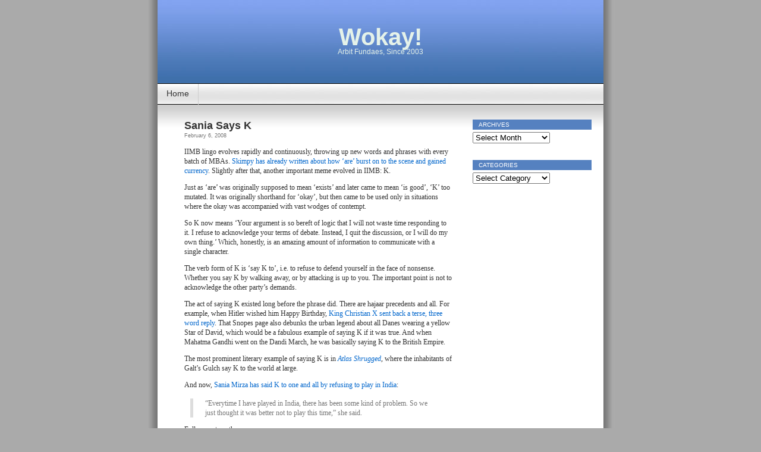

--- FILE ---
content_type: text/html; charset=UTF-8
request_url: https://www.aadisht.net/blog/tag/hank-rearden/
body_size: 9370
content:
<!DOCTYPE html>
<html lang="en-US">
<head>
<meta charset="UTF-8" />
<title>hank rearden &laquo;  Wokay!</title>
<link rel="profile" href="http://gmpg.org/xfn/11" />
<link rel="stylesheet" href="https://www.aadisht.net/blog/wp-content/themes/contempt/style.css" type="text/css" media="screen" />
<link rel="pingback" href="https://www.aadisht.net/blog/xmlrpc.php" />
<meta name='robots' content='max-image-preview:large' />
	<style>img:is([sizes="auto" i], [sizes^="auto," i]) { contain-intrinsic-size: 3000px 1500px }</style>
	<link rel='dns-prefetch' href='//secure.gravatar.com' />
<link rel='dns-prefetch' href='//stats.wp.com' />
<link rel='dns-prefetch' href='//v0.wordpress.com' />
<link rel='dns-prefetch' href='//jetpack.wordpress.com' />
<link rel='dns-prefetch' href='//s0.wp.com' />
<link rel='dns-prefetch' href='//public-api.wordpress.com' />
<link rel='dns-prefetch' href='//0.gravatar.com' />
<link rel='dns-prefetch' href='//1.gravatar.com' />
<link rel='dns-prefetch' href='//2.gravatar.com' />
<link rel='preconnect' href='//i0.wp.com' />
<link rel="alternate" type="application/rss+xml" title="Wokay! &raquo; Feed" href="https://www.aadisht.net/blog/feed/" />
<link rel="alternate" type="application/rss+xml" title="Wokay! &raquo; Comments Feed" href="https://www.aadisht.net/blog/comments/feed/" />
<link rel="alternate" type="application/rss+xml" title="Wokay! &raquo; hank rearden Tag Feed" href="https://www.aadisht.net/blog/tag/hank-rearden/feed/" />
<script type="text/javascript">
/* <![CDATA[ */
window._wpemojiSettings = {"baseUrl":"https:\/\/s.w.org\/images\/core\/emoji\/16.0.1\/72x72\/","ext":".png","svgUrl":"https:\/\/s.w.org\/images\/core\/emoji\/16.0.1\/svg\/","svgExt":".svg","source":{"concatemoji":"https:\/\/www.aadisht.net\/blog\/wp-includes\/js\/wp-emoji-release.min.js?ver=6.8.3"}};
/*! This file is auto-generated */
!function(s,n){var o,i,e;function c(e){try{var t={supportTests:e,timestamp:(new Date).valueOf()};sessionStorage.setItem(o,JSON.stringify(t))}catch(e){}}function p(e,t,n){e.clearRect(0,0,e.canvas.width,e.canvas.height),e.fillText(t,0,0);var t=new Uint32Array(e.getImageData(0,0,e.canvas.width,e.canvas.height).data),a=(e.clearRect(0,0,e.canvas.width,e.canvas.height),e.fillText(n,0,0),new Uint32Array(e.getImageData(0,0,e.canvas.width,e.canvas.height).data));return t.every(function(e,t){return e===a[t]})}function u(e,t){e.clearRect(0,0,e.canvas.width,e.canvas.height),e.fillText(t,0,0);for(var n=e.getImageData(16,16,1,1),a=0;a<n.data.length;a++)if(0!==n.data[a])return!1;return!0}function f(e,t,n,a){switch(t){case"flag":return n(e,"\ud83c\udff3\ufe0f\u200d\u26a7\ufe0f","\ud83c\udff3\ufe0f\u200b\u26a7\ufe0f")?!1:!n(e,"\ud83c\udde8\ud83c\uddf6","\ud83c\udde8\u200b\ud83c\uddf6")&&!n(e,"\ud83c\udff4\udb40\udc67\udb40\udc62\udb40\udc65\udb40\udc6e\udb40\udc67\udb40\udc7f","\ud83c\udff4\u200b\udb40\udc67\u200b\udb40\udc62\u200b\udb40\udc65\u200b\udb40\udc6e\u200b\udb40\udc67\u200b\udb40\udc7f");case"emoji":return!a(e,"\ud83e\udedf")}return!1}function g(e,t,n,a){var r="undefined"!=typeof WorkerGlobalScope&&self instanceof WorkerGlobalScope?new OffscreenCanvas(300,150):s.createElement("canvas"),o=r.getContext("2d",{willReadFrequently:!0}),i=(o.textBaseline="top",o.font="600 32px Arial",{});return e.forEach(function(e){i[e]=t(o,e,n,a)}),i}function t(e){var t=s.createElement("script");t.src=e,t.defer=!0,s.head.appendChild(t)}"undefined"!=typeof Promise&&(o="wpEmojiSettingsSupports",i=["flag","emoji"],n.supports={everything:!0,everythingExceptFlag:!0},e=new Promise(function(e){s.addEventListener("DOMContentLoaded",e,{once:!0})}),new Promise(function(t){var n=function(){try{var e=JSON.parse(sessionStorage.getItem(o));if("object"==typeof e&&"number"==typeof e.timestamp&&(new Date).valueOf()<e.timestamp+604800&&"object"==typeof e.supportTests)return e.supportTests}catch(e){}return null}();if(!n){if("undefined"!=typeof Worker&&"undefined"!=typeof OffscreenCanvas&&"undefined"!=typeof URL&&URL.createObjectURL&&"undefined"!=typeof Blob)try{var e="postMessage("+g.toString()+"("+[JSON.stringify(i),f.toString(),p.toString(),u.toString()].join(",")+"));",a=new Blob([e],{type:"text/javascript"}),r=new Worker(URL.createObjectURL(a),{name:"wpTestEmojiSupports"});return void(r.onmessage=function(e){c(n=e.data),r.terminate(),t(n)})}catch(e){}c(n=g(i,f,p,u))}t(n)}).then(function(e){for(var t in e)n.supports[t]=e[t],n.supports.everything=n.supports.everything&&n.supports[t],"flag"!==t&&(n.supports.everythingExceptFlag=n.supports.everythingExceptFlag&&n.supports[t]);n.supports.everythingExceptFlag=n.supports.everythingExceptFlag&&!n.supports.flag,n.DOMReady=!1,n.readyCallback=function(){n.DOMReady=!0}}).then(function(){return e}).then(function(){var e;n.supports.everything||(n.readyCallback(),(e=n.source||{}).concatemoji?t(e.concatemoji):e.wpemoji&&e.twemoji&&(t(e.twemoji),t(e.wpemoji)))}))}((window,document),window._wpemojiSettings);
/* ]]> */
</script>
<style id='wp-emoji-styles-inline-css' type='text/css'>

	img.wp-smiley, img.emoji {
		display: inline !important;
		border: none !important;
		box-shadow: none !important;
		height: 1em !important;
		width: 1em !important;
		margin: 0 0.07em !important;
		vertical-align: -0.1em !important;
		background: none !important;
		padding: 0 !important;
	}
</style>
<link rel='stylesheet' id='wp-block-library-css' href='https://www.aadisht.net/blog/wp-includes/css/dist/block-library/style.min.css?ver=6.8.3' type='text/css' media='all' />
<style id='classic-theme-styles-inline-css' type='text/css'>
/*! This file is auto-generated */
.wp-block-button__link{color:#fff;background-color:#32373c;border-radius:9999px;box-shadow:none;text-decoration:none;padding:calc(.667em + 2px) calc(1.333em + 2px);font-size:1.125em}.wp-block-file__button{background:#32373c;color:#fff;text-decoration:none}
</style>
<link rel='stylesheet' id='mediaelement-css' href='https://www.aadisht.net/blog/wp-includes/js/mediaelement/mediaelementplayer-legacy.min.css?ver=4.2.17' type='text/css' media='all' />
<link rel='stylesheet' id='wp-mediaelement-css' href='https://www.aadisht.net/blog/wp-includes/js/mediaelement/wp-mediaelement.min.css?ver=6.8.3' type='text/css' media='all' />
<style id='jetpack-sharing-buttons-style-inline-css' type='text/css'>
.jetpack-sharing-buttons__services-list{display:flex;flex-direction:row;flex-wrap:wrap;gap:0;list-style-type:none;margin:5px;padding:0}.jetpack-sharing-buttons__services-list.has-small-icon-size{font-size:12px}.jetpack-sharing-buttons__services-list.has-normal-icon-size{font-size:16px}.jetpack-sharing-buttons__services-list.has-large-icon-size{font-size:24px}.jetpack-sharing-buttons__services-list.has-huge-icon-size{font-size:36px}@media print{.jetpack-sharing-buttons__services-list{display:none!important}}.editor-styles-wrapper .wp-block-jetpack-sharing-buttons{gap:0;padding-inline-start:0}ul.jetpack-sharing-buttons__services-list.has-background{padding:1.25em 2.375em}
</style>
<style id='global-styles-inline-css' type='text/css'>
:root{--wp--preset--aspect-ratio--square: 1;--wp--preset--aspect-ratio--4-3: 4/3;--wp--preset--aspect-ratio--3-4: 3/4;--wp--preset--aspect-ratio--3-2: 3/2;--wp--preset--aspect-ratio--2-3: 2/3;--wp--preset--aspect-ratio--16-9: 16/9;--wp--preset--aspect-ratio--9-16: 9/16;--wp--preset--color--black: #000000;--wp--preset--color--cyan-bluish-gray: #abb8c3;--wp--preset--color--white: #ffffff;--wp--preset--color--pale-pink: #f78da7;--wp--preset--color--vivid-red: #cf2e2e;--wp--preset--color--luminous-vivid-orange: #ff6900;--wp--preset--color--luminous-vivid-amber: #fcb900;--wp--preset--color--light-green-cyan: #7bdcb5;--wp--preset--color--vivid-green-cyan: #00d084;--wp--preset--color--pale-cyan-blue: #8ed1fc;--wp--preset--color--vivid-cyan-blue: #0693e3;--wp--preset--color--vivid-purple: #9b51e0;--wp--preset--gradient--vivid-cyan-blue-to-vivid-purple: linear-gradient(135deg,rgba(6,147,227,1) 0%,rgb(155,81,224) 100%);--wp--preset--gradient--light-green-cyan-to-vivid-green-cyan: linear-gradient(135deg,rgb(122,220,180) 0%,rgb(0,208,130) 100%);--wp--preset--gradient--luminous-vivid-amber-to-luminous-vivid-orange: linear-gradient(135deg,rgba(252,185,0,1) 0%,rgba(255,105,0,1) 100%);--wp--preset--gradient--luminous-vivid-orange-to-vivid-red: linear-gradient(135deg,rgba(255,105,0,1) 0%,rgb(207,46,46) 100%);--wp--preset--gradient--very-light-gray-to-cyan-bluish-gray: linear-gradient(135deg,rgb(238,238,238) 0%,rgb(169,184,195) 100%);--wp--preset--gradient--cool-to-warm-spectrum: linear-gradient(135deg,rgb(74,234,220) 0%,rgb(151,120,209) 20%,rgb(207,42,186) 40%,rgb(238,44,130) 60%,rgb(251,105,98) 80%,rgb(254,248,76) 100%);--wp--preset--gradient--blush-light-purple: linear-gradient(135deg,rgb(255,206,236) 0%,rgb(152,150,240) 100%);--wp--preset--gradient--blush-bordeaux: linear-gradient(135deg,rgb(254,205,165) 0%,rgb(254,45,45) 50%,rgb(107,0,62) 100%);--wp--preset--gradient--luminous-dusk: linear-gradient(135deg,rgb(255,203,112) 0%,rgb(199,81,192) 50%,rgb(65,88,208) 100%);--wp--preset--gradient--pale-ocean: linear-gradient(135deg,rgb(255,245,203) 0%,rgb(182,227,212) 50%,rgb(51,167,181) 100%);--wp--preset--gradient--electric-grass: linear-gradient(135deg,rgb(202,248,128) 0%,rgb(113,206,126) 100%);--wp--preset--gradient--midnight: linear-gradient(135deg,rgb(2,3,129) 0%,rgb(40,116,252) 100%);--wp--preset--font-size--small: 13px;--wp--preset--font-size--medium: 20px;--wp--preset--font-size--large: 36px;--wp--preset--font-size--x-large: 42px;--wp--preset--spacing--20: 0.44rem;--wp--preset--spacing--30: 0.67rem;--wp--preset--spacing--40: 1rem;--wp--preset--spacing--50: 1.5rem;--wp--preset--spacing--60: 2.25rem;--wp--preset--spacing--70: 3.38rem;--wp--preset--spacing--80: 5.06rem;--wp--preset--shadow--natural: 6px 6px 9px rgba(0, 0, 0, 0.2);--wp--preset--shadow--deep: 12px 12px 50px rgba(0, 0, 0, 0.4);--wp--preset--shadow--sharp: 6px 6px 0px rgba(0, 0, 0, 0.2);--wp--preset--shadow--outlined: 6px 6px 0px -3px rgba(255, 255, 255, 1), 6px 6px rgba(0, 0, 0, 1);--wp--preset--shadow--crisp: 6px 6px 0px rgba(0, 0, 0, 1);}:where(.is-layout-flex){gap: 0.5em;}:where(.is-layout-grid){gap: 0.5em;}body .is-layout-flex{display: flex;}.is-layout-flex{flex-wrap: wrap;align-items: center;}.is-layout-flex > :is(*, div){margin: 0;}body .is-layout-grid{display: grid;}.is-layout-grid > :is(*, div){margin: 0;}:where(.wp-block-columns.is-layout-flex){gap: 2em;}:where(.wp-block-columns.is-layout-grid){gap: 2em;}:where(.wp-block-post-template.is-layout-flex){gap: 1.25em;}:where(.wp-block-post-template.is-layout-grid){gap: 1.25em;}.has-black-color{color: var(--wp--preset--color--black) !important;}.has-cyan-bluish-gray-color{color: var(--wp--preset--color--cyan-bluish-gray) !important;}.has-white-color{color: var(--wp--preset--color--white) !important;}.has-pale-pink-color{color: var(--wp--preset--color--pale-pink) !important;}.has-vivid-red-color{color: var(--wp--preset--color--vivid-red) !important;}.has-luminous-vivid-orange-color{color: var(--wp--preset--color--luminous-vivid-orange) !important;}.has-luminous-vivid-amber-color{color: var(--wp--preset--color--luminous-vivid-amber) !important;}.has-light-green-cyan-color{color: var(--wp--preset--color--light-green-cyan) !important;}.has-vivid-green-cyan-color{color: var(--wp--preset--color--vivid-green-cyan) !important;}.has-pale-cyan-blue-color{color: var(--wp--preset--color--pale-cyan-blue) !important;}.has-vivid-cyan-blue-color{color: var(--wp--preset--color--vivid-cyan-blue) !important;}.has-vivid-purple-color{color: var(--wp--preset--color--vivid-purple) !important;}.has-black-background-color{background-color: var(--wp--preset--color--black) !important;}.has-cyan-bluish-gray-background-color{background-color: var(--wp--preset--color--cyan-bluish-gray) !important;}.has-white-background-color{background-color: var(--wp--preset--color--white) !important;}.has-pale-pink-background-color{background-color: var(--wp--preset--color--pale-pink) !important;}.has-vivid-red-background-color{background-color: var(--wp--preset--color--vivid-red) !important;}.has-luminous-vivid-orange-background-color{background-color: var(--wp--preset--color--luminous-vivid-orange) !important;}.has-luminous-vivid-amber-background-color{background-color: var(--wp--preset--color--luminous-vivid-amber) !important;}.has-light-green-cyan-background-color{background-color: var(--wp--preset--color--light-green-cyan) !important;}.has-vivid-green-cyan-background-color{background-color: var(--wp--preset--color--vivid-green-cyan) !important;}.has-pale-cyan-blue-background-color{background-color: var(--wp--preset--color--pale-cyan-blue) !important;}.has-vivid-cyan-blue-background-color{background-color: var(--wp--preset--color--vivid-cyan-blue) !important;}.has-vivid-purple-background-color{background-color: var(--wp--preset--color--vivid-purple) !important;}.has-black-border-color{border-color: var(--wp--preset--color--black) !important;}.has-cyan-bluish-gray-border-color{border-color: var(--wp--preset--color--cyan-bluish-gray) !important;}.has-white-border-color{border-color: var(--wp--preset--color--white) !important;}.has-pale-pink-border-color{border-color: var(--wp--preset--color--pale-pink) !important;}.has-vivid-red-border-color{border-color: var(--wp--preset--color--vivid-red) !important;}.has-luminous-vivid-orange-border-color{border-color: var(--wp--preset--color--luminous-vivid-orange) !important;}.has-luminous-vivid-amber-border-color{border-color: var(--wp--preset--color--luminous-vivid-amber) !important;}.has-light-green-cyan-border-color{border-color: var(--wp--preset--color--light-green-cyan) !important;}.has-vivid-green-cyan-border-color{border-color: var(--wp--preset--color--vivid-green-cyan) !important;}.has-pale-cyan-blue-border-color{border-color: var(--wp--preset--color--pale-cyan-blue) !important;}.has-vivid-cyan-blue-border-color{border-color: var(--wp--preset--color--vivid-cyan-blue) !important;}.has-vivid-purple-border-color{border-color: var(--wp--preset--color--vivid-purple) !important;}.has-vivid-cyan-blue-to-vivid-purple-gradient-background{background: var(--wp--preset--gradient--vivid-cyan-blue-to-vivid-purple) !important;}.has-light-green-cyan-to-vivid-green-cyan-gradient-background{background: var(--wp--preset--gradient--light-green-cyan-to-vivid-green-cyan) !important;}.has-luminous-vivid-amber-to-luminous-vivid-orange-gradient-background{background: var(--wp--preset--gradient--luminous-vivid-amber-to-luminous-vivid-orange) !important;}.has-luminous-vivid-orange-to-vivid-red-gradient-background{background: var(--wp--preset--gradient--luminous-vivid-orange-to-vivid-red) !important;}.has-very-light-gray-to-cyan-bluish-gray-gradient-background{background: var(--wp--preset--gradient--very-light-gray-to-cyan-bluish-gray) !important;}.has-cool-to-warm-spectrum-gradient-background{background: var(--wp--preset--gradient--cool-to-warm-spectrum) !important;}.has-blush-light-purple-gradient-background{background: var(--wp--preset--gradient--blush-light-purple) !important;}.has-blush-bordeaux-gradient-background{background: var(--wp--preset--gradient--blush-bordeaux) !important;}.has-luminous-dusk-gradient-background{background: var(--wp--preset--gradient--luminous-dusk) !important;}.has-pale-ocean-gradient-background{background: var(--wp--preset--gradient--pale-ocean) !important;}.has-electric-grass-gradient-background{background: var(--wp--preset--gradient--electric-grass) !important;}.has-midnight-gradient-background{background: var(--wp--preset--gradient--midnight) !important;}.has-small-font-size{font-size: var(--wp--preset--font-size--small) !important;}.has-medium-font-size{font-size: var(--wp--preset--font-size--medium) !important;}.has-large-font-size{font-size: var(--wp--preset--font-size--large) !important;}.has-x-large-font-size{font-size: var(--wp--preset--font-size--x-large) !important;}
:where(.wp-block-post-template.is-layout-flex){gap: 1.25em;}:where(.wp-block-post-template.is-layout-grid){gap: 1.25em;}
:where(.wp-block-columns.is-layout-flex){gap: 2em;}:where(.wp-block-columns.is-layout-grid){gap: 2em;}
:root :where(.wp-block-pullquote){font-size: 1.5em;line-height: 1.6;}
</style>
<link rel='stylesheet' id='mediaelementjs-styles-css' href='https://www.aadisht.net/blog/wp-content/plugins/media-element-html5-video-and-audio-player/mediaelement/v4/mediaelementplayer.min.css?ver=6.8.3' type='text/css' media='all' />
<link rel='stylesheet' id='mediaelementjs-styles-legacy-css' href='https://www.aadisht.net/blog/wp-content/plugins/media-element-html5-video-and-audio-player/mediaelement/v4/mediaelementplayer-legacy.min.css?ver=6.8.3' type='text/css' media='all' />
<script type="text/javascript" src="https://www.aadisht.net/blog/wp-content/plugins/media-element-html5-video-and-audio-player/mediaelement/v4/mediaelement-and-player.min.js?ver=4.2.8" id="mediaelementjs-scripts-js"></script>
<link rel="https://api.w.org/" href="https://www.aadisht.net/blog/wp-json/" /><link rel="alternate" title="JSON" type="application/json" href="https://www.aadisht.net/blog/wp-json/wp/v2/tags/939" /><link rel="EditURI" type="application/rsd+xml" title="RSD" href="https://www.aadisht.net/blog/xmlrpc.php?rsd" />
<meta name="generator" content="WordPress 6.8.3" />
<style type="text/css">.trolldesc { position: relative; font-size: 10px; font-weight: normal; color: #666; } .trolldesctext { position: absolute; top: 0; left: 0; background: #EEE; border: 1px solid #CCC; width: 250px; display: none; padding: 10px; font: normal 1em/1.5 Arial, Helvetica, sans-serif; color: #666; } .trolldesc:hover .trolldesctext, .trolldesctext:hover { display: block; }</style>	<style>img#wpstats{display:none}</style>
		<style type="text/css">
#headerimg{
	background: url(https://www.aadisht.net/blog/wp-content/themes/contempt/images/blue_flower/head.jpg) no-repeat;
}
#header h1 a, .description {
	color:#E5F2E9;
}
</style>

<!-- Jetpack Open Graph Tags -->
<meta property="og:type" content="website" />
<meta property="og:title" content="hank rearden &#8211; Wokay!" />
<meta property="og:url" content="https://www.aadisht.net/blog/tag/hank-rearden/" />
<meta property="og:site_name" content="Wokay!" />
<meta property="og:image" content="https://s0.wp.com/i/blank.jpg" />
<meta property="og:image:width" content="200" />
<meta property="og:image:height" content="200" />
<meta property="og:image:alt" content="" />
<meta property="og:locale" content="en_US" />

<!-- End Jetpack Open Graph Tags -->
</head>
<body class="">

<div id="page">

<div id="header">
	<div id="headerimg" onclick="location.href='https://www.aadisht.net/blog';" style="cursor: pointer;">
		<h1><a href="https://www.aadisht.net/blog/">Wokay!</a></h1>
		<div class="description">Arbit Fundaes, Since 2003</div>
	</div>
</div>

<ul id="pagebar" class="menu" style="background: url(https://www.aadisht.net/blog/wp-content/themes/contempt/images/blue_flower/pagebar.jpg);">
	<li class="page_item"><a href="https://www.aadisht.net/blog/">Home</a></li>
	</ul>

<div id="grad" style="height: 65px; width: 100%; background: url(https://www.aadisht.net/blog/wp-content/themes/contempt/images/blue_flower/topgrad.jpg);">&nbsp;</div>

	<div id="content">

			
						
			<div class="post-485 post type-post status-publish format-standard hentry category-arbit-fundaes category-language tag-are tag-are-there tag-atlas-shrugged tag-ayn-rand tag-british-empire tag-dagny-taggart tag-dandi-salt-march tag-galts-gulch tag-hank-rearden tag-iimb-lingo tag-jew tag-john-galt tag-k tag-k-to-one-and-all tag-k2u tag-king-christian-x tag-mahatma-gandhi tag-midas-mulligan tag-muscular-gult-girl tag-nazi-occupation tag-sania-mirza tag-say-k-to tag-star-of-david tag-strong tag-tennis tag-yellow-star" id="post-485">
				<h2><a href="https://www.aadisht.net/blog/2008/02/06/sania-says-k/" rel="bookmark" title="Permanent Link to Sania Says K">Sania Says K</a></h2>
				<small>February 6, 2008</small><br />
				
				
				<div class="entry">
					<p>IIMB lingo evolves rapidly and continuously, throwing up new words and phrases with every batch of MBAs. <a href="http://skthewimp.livejournal.com/161195.html">Skimpy has already written about how &#8216;are&#8217; burst on to the scene and gained currency</a>. Slightly after that, another important meme evolved in IIMB: K.</p>
<p>Just as &#8216;are&#8217; was originally supposed to mean &#8216;exists&#8217; and later came to mean &#8216;is good&#8217;, &#8216;K&#8217; too mutated. It was originally shorthand for &#8216;okay&#8217;, but then came to be used only in situations where the okay was accompanied with vast wodges of contempt.</p>
<p>So K now means &#8216;Your argument is so bereft of logic that I will not waste time responding to it. I refuse to acknowledge your terms of debate. Instead, I quit the discussion, or I will do my own thing.&#8217; Which, honestly, is an amazing amount of information to communicate with a single character.</p>
<p>The verb form of K is &#8216;say K to&#8217;, i.e. to refuse to defend yourself in the face of nonsense. Whether you say K by walking away, or by attacking is up to you. The important point is not to acknowledge the other party&#8217;s demands.</p>
<p>The act of saying K existed long before the phrase did. There are hajaar precedents and all. For example, when Hitler wished him Happy Birthday, <a href="http://www.snopes.com/history/govern/denmark.asp">King Christian X sent back a terse, three word reply</a>. That Snopes page also debunks the urban legend about all Danes wearing a yellow Star of David, which would be a fabulous example of saying K if it was true. And when Mahatma Gandhi went on the Dandi March, he was basically saying K to the British Empire.</p>
<p>The most prominent literary example of saying K is in <em><a href="http://en.wikipedia.org/wiki/Atlas_Shrugged">Atlas Shrugged</a></em>, where the inhabitants of Galt&#8217;s Gulch say K to the world at large.</p>
<p>And now, <a href="http://www.indianexpress.com/story/269139.html">Sania Mirza has said K to one and all by refusing to play in India</a>:</p>
<blockquote><p>“Everytime I have played in India, there has been some kind of problem. So we just thought it was better not to play this time,” she said.</p></blockquote>
<p>Full respect are there.</p>
									</div>
		
				<p class="postmetadata">
				<img src="https://www.aadisht.net/blog/wp-content/themes/contempt/images/blog/speech_bubble.gif" alt="" /> <a href="https://www.aadisht.net/blog/2008/02/06/sania-says-k/#respond">Leave a Comment &#187;</a>				| <img src="https://www.aadisht.net/blog/wp-content/themes/contempt/images/blog/documents.gif" alt="" /> <a href="https://www.aadisht.net/blog/category/arbit-fundaes/" rel="category tag">Arbit Fundaes</a>, <a href="https://www.aadisht.net/blog/category/language/" rel="category tag">Language</a>				 | Tagged: <a href="https://www.aadisht.net/blog/tag/are/" rel="tag">are</a>, <a href="https://www.aadisht.net/blog/tag/are-there/" rel="tag">are there</a>, <a href="https://www.aadisht.net/blog/tag/atlas-shrugged/" rel="tag">atlas shrugged</a>, <a href="https://www.aadisht.net/blog/tag/ayn-rand/" rel="tag">ayn rand</a>, <a href="https://www.aadisht.net/blog/tag/british-empire/" rel="tag">british empire</a>, <a href="https://www.aadisht.net/blog/tag/dagny-taggart/" rel="tag">dagny taggart</a>, <a href="https://www.aadisht.net/blog/tag/dandi-salt-march/" rel="tag">dandi salt march</a>, <a href="https://www.aadisht.net/blog/tag/galts-gulch/" rel="tag">galt's gulch</a>, <a href="https://www.aadisht.net/blog/tag/hank-rearden/" rel="tag">hank rearden</a>, <a href="https://www.aadisht.net/blog/tag/iimb-lingo/" rel="tag">iimb lingo</a>, <a href="https://www.aadisht.net/blog/tag/jew/" rel="tag">jew</a>, <a href="https://www.aadisht.net/blog/tag/john-galt/" rel="tag">john galt</a>, <a href="https://www.aadisht.net/blog/tag/k/" rel="tag">K</a>, <a href="https://www.aadisht.net/blog/tag/k-to-one-and-all/" rel="tag">K to one and all</a>, <a href="https://www.aadisht.net/blog/tag/k2u/" rel="tag">K2U</a>, <a href="https://www.aadisht.net/blog/tag/king-christian-x/" rel="tag">king christian x</a>, <a href="https://www.aadisht.net/blog/tag/mahatma-gandhi/" rel="tag">mahatma gandhi</a>, <a href="https://www.aadisht.net/blog/tag/midas-mulligan/" rel="tag">midas mulligan</a>, <a href="https://www.aadisht.net/blog/tag/muscular-gult-girl/" rel="tag">muscular gult girl</a>, <a href="https://www.aadisht.net/blog/tag/nazi-occupation/" rel="tag">nazi occupation</a>, <a href="https://www.aadisht.net/blog/tag/sania-mirza/" rel="tag">sania mirza</a>, <a href="https://www.aadisht.net/blog/tag/say-k-to/" rel="tag">say K to</a>, <a href="https://www.aadisht.net/blog/tag/star-of-david/" rel="tag">star of david</a>, <a href="https://www.aadisht.net/blog/tag/strong/" rel="tag">strong</a>, <a href="https://www.aadisht.net/blog/tag/tennis/" rel="tag">tennis</a>, <a href="https://www.aadisht.net/blog/tag/yellow-star/" rel="tag">yellow star</a>				 | <img src="https://www.aadisht.net/blog/wp-content/themes/contempt/images/blog/permalink.gif" alt="" /> <a href="https://www.aadisht.net/blog/2008/02/06/sania-says-k/" rel="bookmark" title="Permanent Link to Sania Says K">Permalink</a>
<br /><img src="https://www.aadisht.net/blog/wp-content/themes/contempt/images/blog/figure_ver1.gif" alt="" /> Posted by Aadisht				</p>
			</div>
			<hr />
		
		<div class="navigation">
			<div class="alignleft"></div>
			<div class="alignright"></div>
		</div>
		
	
	</div>

	<div id="sidebar">
		<ul>

		<li id="archives-4" class="widget widget_archive"><h2 class="widgettitle">Archives</h2>
		<label class="screen-reader-text" for="archives-dropdown-4">Archives</label>
		<select id="archives-dropdown-4" name="archive-dropdown">
			
			<option value="">Select Month</option>
				<option value='https://www.aadisht.net/blog/2021/05/'> May 2021 &nbsp;(4)</option>
	<option value='https://www.aadisht.net/blog/2021/03/'> March 2021 &nbsp;(1)</option>
	<option value='https://www.aadisht.net/blog/2020/08/'> August 2020 &nbsp;(7)</option>
	<option value='https://www.aadisht.net/blog/2020/07/'> July 2020 &nbsp;(25)</option>
	<option value='https://www.aadisht.net/blog/2020/06/'> June 2020 &nbsp;(1)</option>
	<option value='https://www.aadisht.net/blog/2020/05/'> May 2020 &nbsp;(1)</option>
	<option value='https://www.aadisht.net/blog/2020/04/'> April 2020 &nbsp;(1)</option>
	<option value='https://www.aadisht.net/blog/2020/01/'> January 2020 &nbsp;(1)</option>
	<option value='https://www.aadisht.net/blog/2019/08/'> August 2019 &nbsp;(1)</option>
	<option value='https://www.aadisht.net/blog/2019/03/'> March 2019 &nbsp;(1)</option>
	<option value='https://www.aadisht.net/blog/2018/11/'> November 2018 &nbsp;(1)</option>
	<option value='https://www.aadisht.net/blog/2018/10/'> October 2018 &nbsp;(1)</option>
	<option value='https://www.aadisht.net/blog/2018/06/'> June 2018 &nbsp;(4)</option>
	<option value='https://www.aadisht.net/blog/2017/12/'> December 2017 &nbsp;(1)</option>
	<option value='https://www.aadisht.net/blog/2017/10/'> October 2017 &nbsp;(4)</option>
	<option value='https://www.aadisht.net/blog/2017/09/'> September 2017 &nbsp;(2)</option>
	<option value='https://www.aadisht.net/blog/2017/08/'> August 2017 &nbsp;(1)</option>
	<option value='https://www.aadisht.net/blog/2017/07/'> July 2017 &nbsp;(3)</option>
	<option value='https://www.aadisht.net/blog/2017/06/'> June 2017 &nbsp;(2)</option>
	<option value='https://www.aadisht.net/blog/2017/05/'> May 2017 &nbsp;(1)</option>
	<option value='https://www.aadisht.net/blog/2016/05/'> May 2016 &nbsp;(1)</option>
	<option value='https://www.aadisht.net/blog/2015/07/'> July 2015 &nbsp;(1)</option>
	<option value='https://www.aadisht.net/blog/2015/06/'> June 2015 &nbsp;(5)</option>
	<option value='https://www.aadisht.net/blog/2015/05/'> May 2015 &nbsp;(3)</option>
	<option value='https://www.aadisht.net/blog/2015/03/'> March 2015 &nbsp;(3)</option>
	<option value='https://www.aadisht.net/blog/2015/02/'> February 2015 &nbsp;(2)</option>
	<option value='https://www.aadisht.net/blog/2015/01/'> January 2015 &nbsp;(1)</option>
	<option value='https://www.aadisht.net/blog/2014/11/'> November 2014 &nbsp;(1)</option>
	<option value='https://www.aadisht.net/blog/2014/10/'> October 2014 &nbsp;(2)</option>
	<option value='https://www.aadisht.net/blog/2014/09/'> September 2014 &nbsp;(1)</option>
	<option value='https://www.aadisht.net/blog/2014/03/'> March 2014 &nbsp;(1)</option>
	<option value='https://www.aadisht.net/blog/2014/02/'> February 2014 &nbsp;(2)</option>
	<option value='https://www.aadisht.net/blog/2014/01/'> January 2014 &nbsp;(3)</option>
	<option value='https://www.aadisht.net/blog/2013/11/'> November 2013 &nbsp;(1)</option>
	<option value='https://www.aadisht.net/blog/2013/05/'> May 2013 &nbsp;(1)</option>
	<option value='https://www.aadisht.net/blog/2013/04/'> April 2013 &nbsp;(1)</option>
	<option value='https://www.aadisht.net/blog/2013/03/'> March 2013 &nbsp;(1)</option>
	<option value='https://www.aadisht.net/blog/2013/02/'> February 2013 &nbsp;(1)</option>
	<option value='https://www.aadisht.net/blog/2012/12/'> December 2012 &nbsp;(1)</option>
	<option value='https://www.aadisht.net/blog/2012/11/'> November 2012 &nbsp;(1)</option>
	<option value='https://www.aadisht.net/blog/2012/08/'> August 2012 &nbsp;(1)</option>
	<option value='https://www.aadisht.net/blog/2012/07/'> July 2012 &nbsp;(1)</option>
	<option value='https://www.aadisht.net/blog/2012/06/'> June 2012 &nbsp;(3)</option>
	<option value='https://www.aadisht.net/blog/2012/04/'> April 2012 &nbsp;(4)</option>
	<option value='https://www.aadisht.net/blog/2012/02/'> February 2012 &nbsp;(2)</option>
	<option value='https://www.aadisht.net/blog/2012/01/'> January 2012 &nbsp;(1)</option>
	<option value='https://www.aadisht.net/blog/2011/11/'> November 2011 &nbsp;(2)</option>
	<option value='https://www.aadisht.net/blog/2011/10/'> October 2011 &nbsp;(1)</option>
	<option value='https://www.aadisht.net/blog/2011/08/'> August 2011 &nbsp;(3)</option>
	<option value='https://www.aadisht.net/blog/2011/07/'> July 2011 &nbsp;(9)</option>
	<option value='https://www.aadisht.net/blog/2011/04/'> April 2011 &nbsp;(1)</option>
	<option value='https://www.aadisht.net/blog/2011/03/'> March 2011 &nbsp;(1)</option>
	<option value='https://www.aadisht.net/blog/2011/02/'> February 2011 &nbsp;(1)</option>
	<option value='https://www.aadisht.net/blog/2010/10/'> October 2010 &nbsp;(2)</option>
	<option value='https://www.aadisht.net/blog/2010/07/'> July 2010 &nbsp;(1)</option>
	<option value='https://www.aadisht.net/blog/2010/06/'> June 2010 &nbsp;(10)</option>
	<option value='https://www.aadisht.net/blog/2010/05/'> May 2010 &nbsp;(6)</option>
	<option value='https://www.aadisht.net/blog/2010/04/'> April 2010 &nbsp;(6)</option>
	<option value='https://www.aadisht.net/blog/2010/03/'> March 2010 &nbsp;(6)</option>
	<option value='https://www.aadisht.net/blog/2010/02/'> February 2010 &nbsp;(3)</option>
	<option value='https://www.aadisht.net/blog/2010/01/'> January 2010 &nbsp;(3)</option>
	<option value='https://www.aadisht.net/blog/2009/12/'> December 2009 &nbsp;(1)</option>
	<option value='https://www.aadisht.net/blog/2009/11/'> November 2009 &nbsp;(1)</option>
	<option value='https://www.aadisht.net/blog/2009/10/'> October 2009 &nbsp;(8)</option>
	<option value='https://www.aadisht.net/blog/2009/09/'> September 2009 &nbsp;(6)</option>
	<option value='https://www.aadisht.net/blog/2009/08/'> August 2009 &nbsp;(7)</option>
	<option value='https://www.aadisht.net/blog/2009/07/'> July 2009 &nbsp;(5)</option>
	<option value='https://www.aadisht.net/blog/2009/06/'> June 2009 &nbsp;(12)</option>
	<option value='https://www.aadisht.net/blog/2009/05/'> May 2009 &nbsp;(9)</option>
	<option value='https://www.aadisht.net/blog/2009/04/'> April 2009 &nbsp;(11)</option>
	<option value='https://www.aadisht.net/blog/2009/03/'> March 2009 &nbsp;(6)</option>
	<option value='https://www.aadisht.net/blog/2009/02/'> February 2009 &nbsp;(6)</option>
	<option value='https://www.aadisht.net/blog/2009/01/'> January 2009 &nbsp;(5)</option>
	<option value='https://www.aadisht.net/blog/2008/12/'> December 2008 &nbsp;(6)</option>
	<option value='https://www.aadisht.net/blog/2008/11/'> November 2008 &nbsp;(1)</option>
	<option value='https://www.aadisht.net/blog/2008/10/'> October 2008 &nbsp;(16)</option>
	<option value='https://www.aadisht.net/blog/2008/09/'> September 2008 &nbsp;(22)</option>
	<option value='https://www.aadisht.net/blog/2008/08/'> August 2008 &nbsp;(8)</option>
	<option value='https://www.aadisht.net/blog/2008/07/'> July 2008 &nbsp;(5)</option>
	<option value='https://www.aadisht.net/blog/2008/06/'> June 2008 &nbsp;(9)</option>
	<option value='https://www.aadisht.net/blog/2008/05/'> May 2008 &nbsp;(5)</option>
	<option value='https://www.aadisht.net/blog/2008/04/'> April 2008 &nbsp;(9)</option>
	<option value='https://www.aadisht.net/blog/2008/03/'> March 2008 &nbsp;(11)</option>
	<option value='https://www.aadisht.net/blog/2008/02/'> February 2008 &nbsp;(16)</option>
	<option value='https://www.aadisht.net/blog/2008/01/'> January 2008 &nbsp;(15)</option>
	<option value='https://www.aadisht.net/blog/2007/12/'> December 2007 &nbsp;(9)</option>
	<option value='https://www.aadisht.net/blog/2007/11/'> November 2007 &nbsp;(21)</option>
	<option value='https://www.aadisht.net/blog/2007/10/'> October 2007 &nbsp;(28)</option>
	<option value='https://www.aadisht.net/blog/2007/09/'> September 2007 &nbsp;(26)</option>
	<option value='https://www.aadisht.net/blog/2007/08/'> August 2007 &nbsp;(15)</option>
	<option value='https://www.aadisht.net/blog/2007/07/'> July 2007 &nbsp;(18)</option>
	<option value='https://www.aadisht.net/blog/2007/06/'> June 2007 &nbsp;(12)</option>
	<option value='https://www.aadisht.net/blog/2007/05/'> May 2007 &nbsp;(20)</option>
	<option value='https://www.aadisht.net/blog/2007/04/'> April 2007 &nbsp;(27)</option>
	<option value='https://www.aadisht.net/blog/2007/03/'> March 2007 &nbsp;(10)</option>
	<option value='https://www.aadisht.net/blog/2007/02/'> February 2007 &nbsp;(15)</option>
	<option value='https://www.aadisht.net/blog/2007/01/'> January 2007 &nbsp;(33)</option>
	<option value='https://www.aadisht.net/blog/2006/12/'> December 2006 &nbsp;(5)</option>
	<option value='https://www.aadisht.net/blog/2006/11/'> November 2006 &nbsp;(1)</option>
	<option value='https://www.aadisht.net/blog/2006/10/'> October 2006 &nbsp;(10)</option>
	<option value='https://www.aadisht.net/blog/2006/08/'> August 2006 &nbsp;(2)</option>
	<option value='https://www.aadisht.net/blog/2006/07/'> July 2006 &nbsp;(10)</option>
	<option value='https://www.aadisht.net/blog/2006/06/'> June 2006 &nbsp;(19)</option>
	<option value='https://www.aadisht.net/blog/2006/05/'> May 2006 &nbsp;(19)</option>
	<option value='https://www.aadisht.net/blog/2006/04/'> April 2006 &nbsp;(7)</option>
	<option value='https://www.aadisht.net/blog/2006/03/'> March 2006 &nbsp;(11)</option>
	<option value='https://www.aadisht.net/blog/2006/02/'> February 2006 &nbsp;(15)</option>
	<option value='https://www.aadisht.net/blog/2006/01/'> January 2006 &nbsp;(18)</option>
	<option value='https://www.aadisht.net/blog/2005/12/'> December 2005 &nbsp;(3)</option>
	<option value='https://www.aadisht.net/blog/2005/11/'> November 2005 &nbsp;(11)</option>
	<option value='https://www.aadisht.net/blog/2005/09/'> September 2005 &nbsp;(1)</option>
	<option value='https://www.aadisht.net/blog/2004/02/'> February 2004 &nbsp;(4)</option>
	<option value='https://www.aadisht.net/blog/2004/01/'> January 2004 &nbsp;(7)</option>
	<option value='https://www.aadisht.net/blog/2003/12/'> December 2003 &nbsp;(5)</option>
	<option value='https://www.aadisht.net/blog/2003/11/'> November 2003 &nbsp;(5)</option>
	<option value='https://www.aadisht.net/blog/2003/10/'> October 2003 &nbsp;(4)</option>
	<option value='https://www.aadisht.net/blog/2003/09/'> September 2003 &nbsp;(5)</option>
	<option value='https://www.aadisht.net/blog/2003/08/'> August 2003 &nbsp;(3)</option>
	<option value='https://www.aadisht.net/blog/2003/07/'> July 2003 &nbsp;(3)</option>
	<option value='https://www.aadisht.net/blog/2003/06/'> June 2003 &nbsp;(16)</option>
	<option value='https://www.aadisht.net/blog/2003/05/'> May 2003 &nbsp;(10)</option>
	<option value='https://www.aadisht.net/blog/2003/04/'> April 2003 &nbsp;(13)</option>
	<option value='https://www.aadisht.net/blog/2003/03/'> March 2003 &nbsp;(14)</option>
	<option value='https://www.aadisht.net/blog/2003/02/'> February 2003 &nbsp;(1)</option>

		</select>

			<script type="text/javascript">
/* <![CDATA[ */

(function() {
	var dropdown = document.getElementById( "archives-dropdown-4" );
	function onSelectChange() {
		if ( dropdown.options[ dropdown.selectedIndex ].value !== '' ) {
			document.location.href = this.options[ this.selectedIndex ].value;
		}
	}
	dropdown.onchange = onSelectChange;
})();

/* ]]> */
</script>
</li>
<li id="categories-4" class="widget widget_categories"><h2 class="widgettitle">Categories</h2>
<form action="https://www.aadisht.net/blog" method="get"><label class="screen-reader-text" for="cat">Categories</label><select  name='cat' id='cat' class='postform'>
	<option value='-1'>Select Category</option>
	<option class="level-0" value="3">Appeal</option>
	<option class="level-0" value="4">Arbit Fundaes</option>
	<option class="level-0" value="53">Bad Book Reviews</option>
	<option class="level-0" value="5">Bangalore</option>
	<option class="level-0" value="6">Blogs and Blogging</option>
	<option class="level-0" value="7">Books Movies and Music</option>
	<option class="level-0" value="54">Business</option>
	<option class="level-0" value="8">Business and Economics</option>
	<option class="level-0" value="55">Campaign to Losen Standards</option>
	<option class="level-0" value="9">Charlatans</option>
	<option class="level-0" value="56">Consumerism</option>
	<option class="level-0" value="57">Dear Jagadguru</option>
	<option class="level-0" value="2484">Delhi</option>
	<option class="level-0" value="10">Divine Arguments</option>
	<option class="level-0" value="58">Domesticity</option>
	<option class="level-0" value="59">Dowry</option>
	<option class="level-0" value="2654">Drawings</option>
	<option class="level-0" value="11">Education</option>
	<option class="level-0" value="12">Events</option>
	<option class="level-0" value="13">Finance</option>
	<option class="level-0" value="14">Food</option>
	<option class="level-0" value="15">GTalk Profundity</option>
	<option class="level-0" value="16">Human Rights</option>
	<option class="level-0" value="17">Humour</option>
	<option class="level-0" value="18">Infrastructure</option>
	<option class="level-0" value="60">Kansa Society</option>
	<option class="level-0" value="19">Language</option>
	<option class="level-0" value="20">Links</option>
	<option class="level-0" value="21">MBA</option>
	<option class="level-0" value="22">Metablog</option>
	<option class="level-0" value="23">Monday Conspiracy</option>
	<option class="level-0" value="24">MSM</option>
	<option class="level-0" value="25">My New NGO</option>
	<option class="level-0" value="26">Pandey Family</option>
	<option class="level-0" value="27">Personal</option>
	<option class="level-0" value="28">Photography</option>
	<option class="level-0" value="29">PJs</option>
	<option class="level-0" value="30">Plugging</option>
	<option class="level-0" value="31">Public Policy and Politics</option>
	<option class="level-0" value="32">Puke</option>
	<option class="level-0" value="61">Punjabi Victimhood</option>
	<option class="level-0" value="33">Quarterlife Crisis</option>
	<option class="level-0" value="34">Quizzing</option>
	<option class="level-0" value="35">Racism</option>
	<option class="level-0" value="36">Radio Indigo</option>
	<option class="level-0" value="37">Religion</option>
	<option class="level-0" value="62">Retail</option>
	<option class="level-0" value="38">Rocinante</option>
	<option class="level-0" value="39">Short Story</option>
	<option class="level-0" value="40">Society</option>
	<option class="level-0" value="41">TASK</option>
	<option class="level-0" value="42">Technology</option>
	<option class="level-0" value="43">Telecom</option>
	<option class="level-0" value="44">That L Word</option>
	<option class="level-0" value="45">The W-Fillets</option>
	<option class="level-0" value="46">Theatre</option>
	<option class="level-0" value="47">Think Deeply</option>
	<option class="level-0" value="48">Travel</option>
	<option class="level-0" value="49">Twisted Shout</option>
	<option class="level-0" value="1">Uncategorized</option>
	<option class="level-0" value="50">Weirder Than Fiction</option>
	<option class="level-0" value="52">Yellow Peril</option>
</select>
</form><script type="text/javascript">
/* <![CDATA[ */

(function() {
	var dropdown = document.getElementById( "cat" );
	function onCatChange() {
		if ( dropdown.options[ dropdown.selectedIndex ].value > 0 ) {
			dropdown.parentNode.submit();
		}
	}
	dropdown.onchange = onCatChange;
})();

/* ]]> */
</script>
</li>
		</ul>
	</div>



<div id="footer">
	<p>
	Theme: Contempt by <a href="http://www.vault9.net" rel="designer">Vault9</a>.<br />
	<a href="http://wordpress.com/" rel="generator">Get a free blog at WordPress.com</a>
	</p>
</div>

</div>

		<script type="speculationrules">
{"prefetch":[{"source":"document","where":{"and":[{"href_matches":"\/blog\/*"},{"not":{"href_matches":["\/blog\/wp-*.php","\/blog\/wp-admin\/*","\/blog\/wp-content\/uploads\/*","\/blog\/wp-content\/*","\/blog\/wp-content\/plugins\/*","\/blog\/wp-content\/themes\/contempt\/*","\/blog\/*\\?(.+)"]}},{"not":{"selector_matches":"a[rel~=\"nofollow\"]"}},{"not":{"selector_matches":".no-prefetch, .no-prefetch a"}}]},"eagerness":"conservative"}]}
</script>
<script type="text/javascript" id="jetpack-stats-js-before">
/* <![CDATA[ */
_stq = window._stq || [];
_stq.push([ "view", JSON.parse("{\"v\":\"ext\",\"blog\":\"112209834\",\"post\":\"0\",\"tz\":\"5.5\",\"srv\":\"www.aadisht.net\",\"arch_tag\":\"hank-rearden\",\"arch_results\":\"1\",\"j\":\"1:15.3.1\"}") ]);
_stq.push([ "clickTrackerInit", "112209834", "0" ]);
/* ]]> */
</script>
<script type="text/javascript" src="https://stats.wp.com/e-202549.js" id="jetpack-stats-js" defer="defer" data-wp-strategy="defer"></script>

</body>
</html>